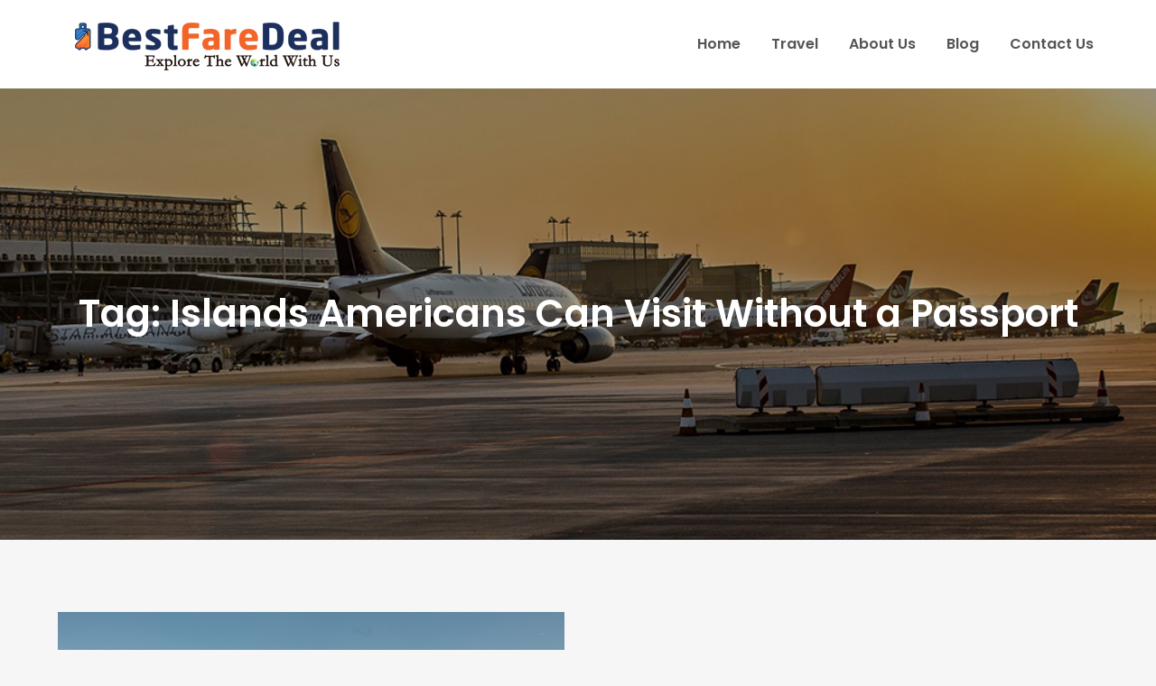

--- FILE ---
content_type: text/html; charset=UTF-8
request_url: https://www.bestfaredeal.com/blog/tag/islands-americans-can-visit-without-a-passport/
body_size: 5364
content:
<!DOCTYPE html> <html lang="en-US"><head>
	<meta name="google-site-verification" content="vG3tE0xmbI6_fPyvptuORjgjH8m9GyOZ2wzIUl7kD9E" />
	<!-- Google tag (gtag.js) -->
<script async src="https://www.googletagmanager.com/gtag/js?id=G-YR3C1XYHLV"></script>
<script>
  window.dataLayer = window.dataLayer || [];
  function gtag(){dataLayer.push(arguments);}
  gtag('js', new Date());

  gtag('config', 'G-YR3C1XYHLV');
</script>

	<script async src="https://www.googletagmanager.com/gtag/js?id=UA-177868268-1"></script>
<script>
  window.dataLayer = window.dataLayer || [];
  function gtag(){dataLayer.push(arguments);}
  gtag('js', new Date());

  gtag('config', 'UA-177868268-1');

    //   function convert(str) {
    //   var date = new Date(str),
    //     mnth = ("0" + (date.getMonth() + 1)).slice(-2),
    //     day = ("0" + date.getDate()).slice(-2);
    //   return [date.getFullYear(), mnth, day].join("-");
    // }

  // function myRoute(obj)
  //       {
           
  //           var to = obj.getAttribute('data-to');
  //           var from = obj.getAttribute('data-from');
  //           var now = new Date();
  //           current = new Date(now.getFullYear(), now.getMonth()+1, 1);

  //            var today = convert(current);
  //           var url = 'https://www.bestfaredeal.com/Result?trip=oneway&depart='+to+'&arrival='+from+'&af=4OL3y.a4ddnx0QFik0GgNw--&ch=bestfaredeals&departOn%5B%5D='+today+'&depart-multi%5B%5D=&arrival-multi%5B%5D=&af=4OL3y.a4ddnx0QFik0GgNw--&ch=bestfaredeals&departOn%5B%5D=${var}&depart-multi%5B%5D=&arrival-multi%5B%5D=&departOn%5B%5D=2021-06-21&depart-multi%5B%5D=&arrival-multi%5B%5D=&departOn%5B%5D=2021-06-27&adult=1&child=0&infant=0&seniors=0&cabin=Y&airline=';
  //           window.open(url, "_blank");
            
           
  //       } 
</script>
	<meta charset="UTF-8">
	<meta name="viewport" content="width=device-width, initial-scale=1">
	<link rel="profile" href="http://gmpg.org/xfn/11">
	
<title>Islands Americans Can Visit Without a Passport &#8211; Airline Tickets Reservation</title>
<link rel='dns-prefetch' href='//fonts.googleapis.com' />
<link rel='dns-prefetch' href='//s.w.org' />
<link rel="alternate" type="application/rss+xml" title="Airline Tickets Reservation &raquo; Feed" href="https://www.bestfaredeal.com/blog/feed/" />
<link rel="alternate" type="application/rss+xml" title="Airline Tickets Reservation &raquo; Comments Feed" href="https://www.bestfaredeal.com/blog/comments/feed/" />
<link rel="alternate" type="application/rss+xml" title="Airline Tickets Reservation &raquo; Islands Americans Can Visit Without a Passport Tag Feed" href="https://www.bestfaredeal.com/blog/tag/islands-americans-can-visit-without-a-passport/feed/" />
		<script type="text/javascript">
			window._wpemojiSettings = {"baseUrl":"https:\/\/s.w.org\/images\/core\/emoji\/13.0.1\/72x72\/","ext":".png","svgUrl":"https:\/\/s.w.org\/images\/core\/emoji\/13.0.1\/svg\/","svgExt":".svg","source":{"concatemoji":"https:\/\/www.bestfaredeal.com\/blog\/wp-includes\/js\/wp-emoji-release.min.js?ver=5.6"}};
			!function(e,a,t){var r,n,o,i,p=a.createElement("canvas"),s=p.getContext&&p.getContext("2d");function c(e,t){var a=String.fromCharCode;s.clearRect(0,0,p.width,p.height),s.fillText(a.apply(this,e),0,0);var r=p.toDataURL();return s.clearRect(0,0,p.width,p.height),s.fillText(a.apply(this,t),0,0),r===p.toDataURL()}function l(e){if(!s||!s.fillText)return!1;switch(s.textBaseline="top",s.font="600 32px Arial",e){case"flag":return!c([127987,65039,8205,9895,65039],[127987,65039,8203,9895,65039])&&(!c([55356,56826,55356,56819],[55356,56826,8203,55356,56819])&&!c([55356,57332,56128,56423,56128,56418,56128,56421,56128,56430,56128,56423,56128,56447],[55356,57332,8203,56128,56423,8203,56128,56418,8203,56128,56421,8203,56128,56430,8203,56128,56423,8203,56128,56447]));case"emoji":return!c([55357,56424,8205,55356,57212],[55357,56424,8203,55356,57212])}return!1}function d(e){var t=a.createElement("script");t.src=e,t.defer=t.type="text/javascript",a.getElementsByTagName("head")[0].appendChild(t)}for(i=Array("flag","emoji"),t.supports={everything:!0,everythingExceptFlag:!0},o=0;o<i.length;o++)t.supports[i[o]]=l(i[o]),t.supports.everything=t.supports.everything&&t.supports[i[o]],"flag"!==i[o]&&(t.supports.everythingExceptFlag=t.supports.everythingExceptFlag&&t.supports[i[o]]);t.supports.everythingExceptFlag=t.supports.everythingExceptFlag&&!t.supports.flag,t.DOMReady=!1,t.readyCallback=function(){t.DOMReady=!0},t.supports.everything||(n=function(){t.readyCallback()},a.addEventListener?(a.addEventListener("DOMContentLoaded",n,!1),e.addEventListener("load",n,!1)):(e.attachEvent("onload",n),a.attachEvent("onreadystatechange",function(){"complete"===a.readyState&&t.readyCallback()})),(r=t.source||{}).concatemoji?d(r.concatemoji):r.wpemoji&&r.twemoji&&(d(r.twemoji),d(r.wpemoji)))}(window,document,window._wpemojiSettings);
		</script>
		<style type="text/css">
img.wp-smiley,
img.emoji {
	display: inline !important;
	border: none !important;
	box-shadow: none !important;
	height: 1em !important;
	width: 1em !important;
	margin: 0 .07em !important;
	vertical-align: -0.1em !important;
	background: none !important;
	padding: 0 !important;
}
</style>
	<link rel='stylesheet' id='wp-block-library-css'  href='https://www.bestfaredeal.com/blog/wp-includes/css/dist/block-library/style.min.css?ver=5.6' type='text/css' media='all' />
<link rel='stylesheet' id='wp-block-library-theme-css'  href='https://www.bestfaredeal.com/blog/wp-includes/css/dist/block-library/theme.min.css?ver=5.6' type='text/css' media='all' />
<link rel='stylesheet' id='easy-blog-google-fonts-css'  href='https://fonts.googleapis.com/css?family=Poppins%3A300%2C400%2C500%2C600&#038;subset=latin%2Clatin-ext' type='text/css' media='all' />
<link rel='stylesheet' id='fontawesome-all-css'  href='https://www.bestfaredeal.com/blog/wp-content/themes/easy-blog/assets/css/all.min.css?ver=4.7.0' type='text/css' media='all' />
<link rel='stylesheet' id='slick-theme-css-css'  href='https://www.bestfaredeal.com/blog/wp-content/themes/easy-blog/assets/css/slick-theme.min.css?ver=v2.2.0' type='text/css' media='all' />
<link rel='stylesheet' id='slick-css-css'  href='https://www.bestfaredeal.com/blog/wp-content/themes/easy-blog/assets/css/slick.min.css?ver=v1.8.0' type='text/css' media='all' />
<link rel='stylesheet' id='easy-blog-blocks-css'  href='https://www.bestfaredeal.com/blog/wp-content/themes/easy-blog/assets/css/blocks.min.css?ver=5.6' type='text/css' media='all' />
<link rel='stylesheet' id='easy-blog-style-css'  href='https://www.bestfaredeal.com/blog/wp-content/themes/easy-blog/style.css?ver=5.6' type='text/css' media='all' />
<style id='easy-blog-style-inline-css' type='text/css'>
.site-title,
		.site-description {
			position: absolute;
			clip: rect(1px, 1px, 1px, 1px);
		}
</style>
<script type='text/javascript' src='https://www.bestfaredeal.com/blog/wp-includes/js/jquery/jquery.min.js?ver=3.5.1' id='jquery-core-js'></script>
<script type='text/javascript' src='https://www.bestfaredeal.com/blog/wp-includes/js/jquery/jquery-migrate.min.js?ver=3.3.2' id='jquery-migrate-js'></script>
<link rel="https://api.w.org/" href="https://www.bestfaredeal.com/blog/wp-json/" /><link rel="alternate" type="application/json" href="https://www.bestfaredeal.com/blog/wp-json/wp/v2/tags/135" /><link rel="EditURI" type="application/rsd+xml" title="RSD" href="https://www.bestfaredeal.com/blog/xmlrpc.php?rsd" />
<link rel="wlwmanifest" type="application/wlwmanifest+xml" href="https://www.bestfaredeal.com/blog/wp-includes/wlwmanifest.xml" /> 
<meta name="generator" content="WordPress 5.6" />
</head>

<body class="archive tag tag-islands-americans-can-visit-without-a-passport tag-135 wp-custom-logo hfeed no-sidebar">

<div id="page" class="site"><a class="skip-link screen-reader-text" href="#content">Skip to content</a>		<header id="masthead" class="site-header" role="banner">    <div class="wrapper">
        <div class="site-branding">
            <div class="site-logo">
                                    <a href="https://www.bestfaredeal.com/blog/" class="custom-logo-link" rel="home"><img width="300" height="57" src="https://www.bestfaredeal.com/blog/wp-content/uploads/2021/04/cropped-logo.png" class="custom-logo" alt="Airline Tickets Reservation" /></a>                            </div><!-- .site-logo -->

            <div id="site-identity">
                <h1 class="site-title">
                    <a href="https://www.bestfaredeal.com/blog/" rel="home">  Airline Tickets Reservation</a>
                </h1>

                                    <p class="site-description">bestfaredeal.com</p>
                            </div><!-- #site-identity -->
        </div> <!-- .site-branding -->

        <nav id="site-navigation" class="main-navigation" role="navigation" aria-label="Primary Menu">
            <button type="button" class="menu-toggle">
                <span class="icon-bar"></span>
                <span class="icon-bar"></span>
                <span class="icon-bar"></span>
            </button>

            <div class="menu-menu-1-container"><ul id="primary-menu" class="nav-menu"><li id="menu-item-29" class="menu-item menu-item-type-custom menu-item-object-custom menu-item-29"><a href="https://www.bestfaredeal.com/">Home</a></li>
<li id="menu-item-96" class="menu-item menu-item-type-taxonomy menu-item-object-category menu-item-96"><a href="https://www.bestfaredeal.com/blog/category/travel/">Travel</a></li>
<li id="menu-item-94" class="menu-item menu-item-type-custom menu-item-object-custom menu-item-94"><a href="https://www.bestfaredeal.com/about-us">About Us</a></li>
<li id="menu-item-95" class="menu-item menu-item-type-custom menu-item-object-custom menu-item-home menu-item-95"><a href="https://www.bestfaredeal.com/blog/">Blog</a></li>
<li id="menu-item-93" class="menu-item menu-item-type-custom menu-item-object-custom menu-item-93"><a href="https://www.bestfaredeal.com/contact-us">Contact Us</a></li>
</ul></div>        </nav><!-- #site-navigation -->
    </div><!-- .wrapper -->
</header> <!-- header ends here -->	<div id="content" class="site-content">
	
        <div id="page-site-header" style="background-image: url('https://www.bestfaredeal.com/blog/wp-content/uploads/2020/12/blog-bg.jpg');">
            <div class="overlay"></div>
            <header class='page-header'>
                <div class="wrapper">
                    <h2 class="page-title">Tag: <span>Islands Americans Can Visit Without a Passport</span></h2>                </div><!-- .wrapper -->
            </header>
        </div><!-- #page-site-header -->
        <div class= "wrapper page-section">	<div id="primary" class="content-area">
		<main id="main" class="site-main blog-posts-wrapper" role="main">
			<div class="section-content col-2 clear">

				
<article id="post-375" class="post-375 post type-post status-publish format-standard has-post-thumbnail hentry category-travel tag-islands-americans-can-visit-without-a-passport">
	<div class="post-item">
					<div class="featured-image" style="background-image: url('https://www.bestfaredeal.com/blog/wp-content/uploads/2022/01/Travel-scaled.jpg');">
                <a href="https://www.bestfaredeal.com/blog/beautiful-islands-americans-can-visit-without-a-passport/" class="post-thumbnail-link"></a>
            </div><!-- .featured-image -->
		
		<div class="entry-container">
							<div class="entry-meta">
					<span class="date"><a href="https://www.bestfaredeal.com/blog/beautiful-islands-americans-can-visit-without-a-passport/" rel="bookmark"><time class="entry-date published updated" datetime="2021-08-17T21:28:45+00:00">August 17, 2021</time></a></span>				</div><!-- .entry-meta -->
			
			<header class="entry-header">
				<h2 class="entry-title"><a href="https://www.bestfaredeal.com/blog/beautiful-islands-americans-can-visit-without-a-passport/" rel="bookmark">Beautiful Islands Americans Can Visit Without a Passport</a></h2>			</header><!-- .entry-header -->

			<div class="entry-content">
				<p>Are you dreaming of #VacationGoals but unsure of&nbsp;the principles&nbsp;for international travel right now? No worries,&nbsp;we [&hellip;]</p>
			</div><!-- .entry-content -->
		</div><!-- .entry-container -->
	</div><!-- .post-item -->
</article><!-- #post-## -->
			</div>
				</main><!-- #main -->
	</div><!-- #primary -->

	<aside id="secondary" class="widget-area" role="complementary">
		<aside id="search-2" class="widget widget_search">
<form role="search" method="get" class="search-form" action="https://www.bestfaredeal.com/blog/">
    <label>
        <span class="screen-reader-text">Search for:</span>
        <input type="search" class="search-field" placeholder="Search ..." value="" name="s" title="Search for:" />
    </label>
    <button type="submit" class="search-submit" value="Search"><i class="fas fa-search"></i></button>
</form></aside>
		<aside id="recent-posts-2" class="widget widget_recent_entries">
		<h2 class="widget-title">Recent Posts</h2>
		<ul>
											<li>
					<a href="https://www.bestfaredeal.com/blog/why-nearby-airports-can-cut-your-ticket-price-by-30/">Why Nearby Airports Can Cut Your Ticket Price by 30%</a>
									</li>
											<li>
					<a href="https://www.bestfaredeal.com/blog/one-way-vs-round-trip-flights-which-actually-saves-more-in-2025/">One-Way vs Round-Trip Flights: Which Actually Saves More in 2025?</a>
									</li>
											<li>
					<a href="https://www.bestfaredeal.com/blog/christmas-travel-hacks-2025-how-to-fly-smart-save-money-and-avoid-stress/">Christmas Travel Hacks 2025: How to Fly Smart, Save Money, and Avoid Stress</a>
									</li>
											<li>
					<a href="https://www.bestfaredeal.com/blog/christmas-travel-guide-2025-best-places-to-celebrate-without-overspending/">Christmas Travel Guide 2025: Best Places to Celebrate Without Overspending</a>
									</li>
											<li>
					<a href="https://www.bestfaredeal.com/blog/digital-nomad-destinations-2025-work-travel-and-live-anywhere/">Digital Nomad Destinations 2025: Work, Travel, and Live Anywhere</a>
									</li>
					</ul>

		</aside>	</aside><!-- #secondary -->
</div>		</div>
		<footer id="colophon" class="site-footer" role="contentinfo">
			    <div class="site-info">    
                <div class="wrapper">
            <span class="copy-right">Copyright &copy; All rights reserved.Copyright &copy; 2024 Bestfaredeal. All rights reserved.</span>
        </div><!-- .wrapper --> 
    </div>  <!-- .site-info -->
    
  		</footer><div class="backtotop"><i class="fas fa-caret-up"></i></div><script type='text/javascript' src='https://www.bestfaredeal.com/blog/wp-content/themes/easy-blog/assets/js/slick.min.js?ver=2017417' id='jquery-slick-js'></script>
<script type='text/javascript' src='https://www.bestfaredeal.com/blog/wp-content/themes/easy-blog/assets/js/navigation.min.js?ver=20151215' id='easy-blog-navigation-js'></script>
<script type='text/javascript' src='https://www.bestfaredeal.com/blog/wp-content/themes/easy-blog/assets/js/skip-link-focus-fix.min.js?ver=20151215' id='easy-blog-skip-link-focus-fix-js'></script>
<script type='text/javascript' src='https://www.bestfaredeal.com/blog/wp-content/themes/easy-blog/assets/js/custom.min.js?ver=20151215' id='easy-blog-custom-js-js'></script>
<script type='text/javascript' src='https://www.bestfaredeal.com/blog/wp-includes/js/wp-embed.min.js?ver=5.6' id='wp-embed-js'></script>

</body>  
</html>